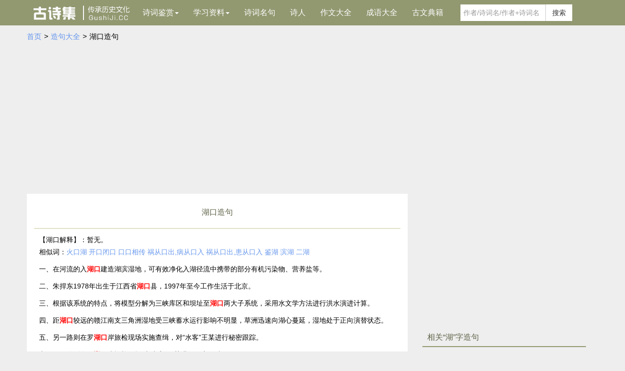

--- FILE ---
content_type: text/html
request_url: https://www.gushiji.cc/zaoju/D91000.html
body_size: 6697
content:
<!DOCTYPE html>
<html>
<head>
<meta charset="UTF-8" />
<title>湖口造句_用湖口造句大全 - 古诗集网</title>
<meta name="keywords" content="湖口造句,用湖口造句大全" />
<meta name="description" content="本页主要提供湖口造句，用湖口造句大全的相关信息。一、在河流的入湖口建造湖滨湿地，可有效净化入湖径流中携带的部分有机污染物、营养盐等。二、朱捍东1978年出生于江西省湖口县，1997年至今工作生活于北京。三、根据该系统的特点，将模型分解为三峡库区和坝 ......" />
<meta http-equiv="X-UA-Compatible" content="IE=edge" />
<meta name="viewport" content="width=device-width, initial-scale=1.0, user-scalable=0, minimum-scale=1.0, maximum-scale=1.0">
<link href="/skin/css/main.css?t=324" type="text/css" rel="stylesheet" />
<script type='text/javascript' src="/html/a.js?t=324"></script>
<style type="text/css">form{display:block;padding-top:15px;overflow:hidden;}
input{float:left;margin-left:5px;}.form-control{padding:6px;}.mcon{clear:both}
.cdiv {margin-top:20px}.cdiv span.tt{display:inline-block;width:65px;color: #008000;}
.cdiv li{width:19%;margin-left:1%;float:left;border-bottom:1px #ccc dotted;line-height:30px;color:#333;list-style-type:none}
.cdiv span{color:#348bcf;}.shici-content em{font-weight:bold;color:red;font-style:normal}
@media only screen and (max-width:480px) {.cdiv li{width:32.33%;text-align:center}.cdiv p a{font-size:14px;}}
</style>
</head>
<body>
<script src='/file/head.js'></script>
<div class="container position"><div class="row"><div class="col-md-12"><a href="/" class="home" title="古诗集网">首页</a><em>></em><a href="/zaoju/">造句大全</a><em>></em>湖口造句</div></div>
</div>
<div class="good container top pt10"><script>a('ta')</script></div>
<div class="container basic-page"><div class="row"><div class="more-container col-md-8"><div class="main-content gushi-info"><div class="title text-dark-red"><h1 style="text-align:center">湖口造句</h1></div><div class="shici-content"><p>【湖口解释】：暂无。<br>相似词：<a href='javascript:;' onclick='go("火口湖");'>火口湖</a>&nbsp;<a href='javascript:;' onclick='go("开口闭口");'>开口闭口</a>&nbsp;<a href='javascript:;' onclick='go("口口相传");'>口口相传</a>&nbsp;<a href='javascript:;' onclick='go("祸从口出,病从口入");'>祸从口出,病从口入</a>&nbsp;<a href='javascript:;' onclick='go("祸从口出,患从口入");'>祸从口出,患从口入</a>&nbsp;<a href='javascript:;' onclick='go("鉴湖");'>鉴湖</a>&nbsp;<a href='javascript:;' onclick='go("滨湖");'>滨湖</a>&nbsp;<a href='javascript:;' onclick='go("二湖");'>二湖</a>&nbsp;</p><p>一、在河流的入<em>湖口</em>建造湖滨湿地，可有效净化入湖径流中携带的部分有机污染物、营养盐等。</p><p>二、朱捍东1978年出生于江西省<em>湖口</em>县，1997年至今工作生活于北京。</p><p>三、根据该系统的特点，将模型分解为三峡库区和坝址至<em>湖口</em>两大子系统，采用水文学方法进行洪水演进计算。</p><p>四、距<em>湖口</em>较远的赣江南支三角洲湿地受三峡蓄水运行影响不明显，草洲迅速向湖心蔓延，湿地处于正向演替状态。</p><p>五、另一路则在罗<em>湖口</em>岸旅检现场实施查缉，对“水客”王某进行秘密跟踪。<p>六、另一路则在罗<em>湖口</em>岸旅检现场对“水客”王某进行秘密跟踪。</p><p>七、中国大陆江西省九江市<em>湖口</em>县南北港路的邮政编码是…</p><p>八、桃园<em>湖口</em>灌区河水堰合理取水利用，不可仅仅考虑单方面河水之水资源，需配合整体灌溉体系之营运。</p><p>九、汨罗江在洞庭湖东侧，属洞庭湖水系。在汨罗江注入<em>湖口</em>以上约。</p><p>十、与此同时,罗<em>湖口</em>岸涉水货违规案件下降一成以上,而海关近期在福田口岸查获走私案件激增,查缴的“水货”一度挤爆货仓。</p><p>十一、南端为湖滨路至入<em>湖口</em>,盘龙江西安绿地,全长387米,该纳入度假区海埂片区旅游生态文化圈规划建设。</p><p>十二、湾媒体报道,7月4日,台湾当局在新竹<em>湖口</em>“国家阅兵台”举行了纪念抗战胜利七十周年的阅兵,台湾地区领导人马英九检阅了部队。</p><p>十三、曾参加淞沪、<em>湖口</em>、武宁、滨湖、常桃、益阳诸役,盛负勇敢善战之名。</p><p>十四、彭蠡湖上名山秀屿比比皆是,<em>湖口</em>、九江、星子之间,石钟山、独石、南山风景一年四季绝佳,恰是历代文人墨客光顾留恋之地。</p><p>十五、适才我已冲大挡头喊话,命他率领快船弟兄到太<em>湖口</em>瑞风塔埋伏。</p><p>十六、轰动香港的入室劫掠绑架案,除此前已在罗<em>湖口</em>岸落网的主犯外,其余五名涉案疑匪已经全部落网。</p><p>十七、辞官隐居期间,一是在<em>湖口</em>水师昭忠祠旁边建厅,遍栽梅花,号称“梅花坞”。</p><p>十八、我写过《<em>湖口</em>鱼苗空运销东北》的稿件,而见报的标题则为《东北青睐彭泽鲫,百万鱼苗腾空游》,足见编辑的专业功底。</p><p>十九、昨日上午,楚天都市报记者赶到光谷<em>湖口</em>一路,看到一辆白色的教练车停在路边,四个车轮连同轮毂罩都不翼而飞。</p><p>二十、他们四人皆为丘逢甲义军的得力部将,在<em>湖口</em>之战、新竹保卫战、彰化八卦山之战、曾文溪之战中英勇作战,先后壮烈牺牲。</p><p>二十一、好心让你的简历，最新的1英寸彩色照片，原件和复制品，你<em>湖口</em>和ID来看待我们的人力资源团队成员参加面试的安排。</p><p>二十二、在他们一九九八年返美述职前，他们已经竭尽所能在他们所居住、及学习客语的新竹县<em>湖口</em>地区宣扬福音。</p><p>二十三、二月初,王得仁领兵进抵九江,清镇守九江总兵冷允登带领部下士卒五千名开城响应,接着占领<em>湖口</em>、彭泽。【/505164湖口造句】</p><p>二十四、新竹县社会处统计,辖内目前共有33位满百长者,其中位在<em>湖口</em>乡的陈吕贵妹及芎林的曾彭尾妹皆达107岁,是县内最年长者。</p><p>二十五、据香港大公报报道,日前,一名香港男子因携带一百五十本《3D***解码》的书刊经深圳罗<em>湖口</em>岸出境时遭拘。</p><p>二十六、以蒋经国一贯力疾从公,无怨无悔的态度,自然是满口答应会去主持<em>湖口</em>演习。</p><p>二十七、有爱好路跑的5位民众,昨早6时30分从新竹竹东火车站出发,跑步途经芎林、新丰、<em>湖口</em>等地,6小时后抵桃园新屋后湖塘赏鸭。</p><p>二十八、目前,公安县埠河轮渡有限公司畅通19号拖驳、畅通8号轮渡船仍在现场对失事货船进行固定;九江市<em>湖口</em>打捞公司赣捞006号打捞船正赶往荆州。</p><p>二十九、经过一番拉据战,日军不但打退了李汉魂的进攻,还乘势扑向了<em>湖口</em>,7月4日,湖口陷落,64军退往九江。</p><p>三十、那谢昆吓得魂飞天外,魄散九霄,只得欠身鞠躬,叫声:大王不用动恼!小官是<em>湖口</em>总兵谢昆,奉岳元帅将令,解粮在此经过。</p></div><form><input style="width:70%" placeholder="输入关键词：如：名人" class="form-control" type="text" maxlength="10" id="wd" name="wd" /><input type="button" id="search" class="btn btn-success search-submit" value="查找造句" /></form></div><script>a('tb')</script></div><div class="col-md-4 sidebar"><div class="sidebar-item mb20 always-show"><script>a('tc')</script></div><div class="sidebar-item always-show"><div class="blockquote"><h2>相关“湖”字造句</h2></div><ul class="col-auto content-right"><li><a href="/zaoju/4D2200.html">湖流造句</a></li><li><a href="/zaoju/E61B01.html">礁湖造句</a></li><li><a href="/zaoju/91BC01.html">金海湖造句</a></li><li><a href="/zaoju/A25900.html">莫愁湖造句</a></li><li><a href="/zaoju/2F4A01.html">微山湖造句</a></li><li><a href="/zaoju/930301.html">千岛湖造句</a></li><li><a href="/zaoju/796E00.html">呼伦湖造句</a></li><li><a href="/zaoju/2BF800.html">湖岸造句</a></li><li><a href="/zaoju/61FC00.html">湖绉造句</a></li><li><a href="/zaoju/F70702.html">天鹅湖造句</a></li><li><a href="/zaoju/AE9B00.html">临湖造句</a></li><li><a href="/zaoju/EB3E00.html">热湖造句</a></li><li><a href="/zaoju/ED5F01.html">沙湖造句</a></li><li><a href="/zaoju/417802.html">五湖造句</a></li><li><a href="/zaoju/625B00.html">小湖造句</a></li><li><a href="/zaoju/6F2701.html">玄武湖造句</a></li><li><a href="/zaoju/A1B501.html">湖笔造句</a></li><li><a href="/zaoju/C74001.html">五大湖造句</a></li><li><a href="/zaoju/6F4C01.html">鹅湖造句</a></li><li><a href="/zaoju/5DA500.html">未名湖造句</a></li><li><a href="/zaoju/A26302.html">鹅湖之会造句</a></li><li><a href="/zaoju/C35400.html">雁栖湖造句</a></li><li><a href="/zaoju/925800.html">湖塘造句</a></li><li><a href="/zaoju/B2ED00.html">翠湖造句</a></li><li><a href="/zaoju/B7A600.html">湖荡造句</a></li><li><a href="/zaoju/740C01.html">庭湖造句</a></li><li><a href="/zaoju/C96A01.html">湖湘造句</a></li><li><a href="/zaoju/D05701.html">环礁湖造句</a></li><li><a href="/zaoju/F31601.html">湖底造句</a></li><li><a href="/zaoju/399301.html">湖边造句</a></li><li><a href="/zaoju/57E701.html">万绿湖造句</a></li><li><a href="/zaoju/940800.html">碧湖造句</a></li><li><a href="/zaoju/BD3A00.html">大湖造句</a></li><li><a href="/zaoju/0B7600.html">湖吃海喝造句</a></li><li><a href="/zaoju/455A00.html">三江五湖造句</a></li><li><a href="/zaoju/562100.html">安大略湖造句</a></li><li><a href="/zaoju/89E401.html">泸沽湖造句</a></li><li><a href="/zaoju/E73E00.html">后湖造句</a></li><li><a href="/zaoju/5D6B01.html">襟江带湖造句</a></li><li><a href="/zaoju/0A0201.html">湖墅造句</a></li><li><a href="/zaoju/D3D301.html">湖海造句</a></li><li><a href="/zaoju/A36302.html">鹅湖之会造句</a></li><li><a href="/zaoju/C50A01.html">赛里木湖造句</a></li><li><a href="/zaoju/786501.html">湖上造句</a></li><li><a href="/zaoju/906F00.html">松花湖造句</a></li><li><a href="/zaoju/431A01.html">一湖造句</a></li></ul></div></div></div>
</div><script type="text/javascript" src="/zaoju/search.js"></script>
<script src='/file/footer.js'></script>
</body>
</html>

--- FILE ---
content_type: text/html; charset=utf-8
request_url: https://www.google.com/recaptcha/api2/aframe
body_size: 266
content:
<!DOCTYPE HTML><html><head><meta http-equiv="content-type" content="text/html; charset=UTF-8"></head><body><script nonce="mAWEAOhWTA7X6B8ZeUJmaw">/** Anti-fraud and anti-abuse applications only. See google.com/recaptcha */ try{var clients={'sodar':'https://pagead2.googlesyndication.com/pagead/sodar?'};window.addEventListener("message",function(a){try{if(a.source===window.parent){var b=JSON.parse(a.data);var c=clients[b['id']];if(c){var d=document.createElement('img');d.src=c+b['params']+'&rc='+(localStorage.getItem("rc::a")?sessionStorage.getItem("rc::b"):"");window.document.body.appendChild(d);sessionStorage.setItem("rc::e",parseInt(sessionStorage.getItem("rc::e")||0)+1);localStorage.setItem("rc::h",'1769268770000');}}}catch(b){}});window.parent.postMessage("_grecaptcha_ready", "*");}catch(b){}</script></body></html>

--- FILE ---
content_type: application/javascript
request_url: https://www.gushiji.cc/skin/js/shi.js
body_size: 2910
content:
host = window.location.host; 
var site= "www.gushiji.cc";
if (host!=site ){location.href='https://'+site+window.location.pathname;}
$(document).on("click", ".load-more", function(e) {
	$(".ajaxPage").addClass('is-loading');
	var event = window.event || e;
	var target = $(e.target);
	$.get(target.attr('data-href')).success(function(html) {
		$(".main-data").append(html);
		if (nextPage) {
			target.attr('data-href', nextPage);
		} else {
			target.hide();
		}
		$(".ajaxPage").removeClass('is-loading');
	});
})
var fixBoxTop = 90;
$(window).scroll(function () {
    //窗口滚动高度
    var topScroll = $(window).scrollTop();

    if(topScroll>100){
        $("#toTop").show();
    }else{
        $("#toTop").hide();
    }
    //右侧固定
    var fixBox = $("#fixBox");
    if(fixBox&&fixBox.position()){
        if(fixBoxTop === 0){
            fixBoxTop = fixBox.position().top;
        }
        if(topScroll>fixBoxTop){
            fixBox.css({position:"fixed",top:"0px"});
        }else {
            fixBox.css({position:"static",top:"0px"});
        }
    }
})
$("a.right").click(function(){
	htmlobj=$.ajax({url:"/winc/ajax.ashx?action=rand&sid="+Math.floor(Math.random()*62327+100),async:false});
	$("#getrand").html(htmlobj.responseText);
})
$(document).on('click', '.filter-by-author .to-show', function() {
	$(this).find('a').html('收起');
	$(this).removeClass('to-show').addClass('to-hide');
	showAllFilterInfo();
});

$(document).on('click', '.filter-by-author .to-hide', function() {
	$(this).find('a').html('展开');
	$(this).removeClass('to-hide').addClass('to-show');
	hideFilterInfo();
});

$(document).ready(function() {
	updateFilterInfo();
	$('#top-search-value, #top-search-mobile-value').keydown(function(event) {
		if (event.keyCode == 13) {
	    	var v =  $(event.target).val();
			doSearch(v);
	    }
	});

	$('.check-more').each(function() {
		var obj = $(this);
		if (obj.height() > 500) {
			obj.addClass('has-read-more');
			obj.append('<div class="read-more" style="font-size:0;"> <a>收起▲</a></div>');
			obj.after('<div class="more-btn"><a>展开阅读全文 ∨</a></div>');
		}
	});
});

$(document).on("click", ".read-more", function () {
    $('body,html').animate({scrollTop:$(this).parent().offset().top-50},300);
    $(this).css('font-size','0');
    $(this).parent().addClass('has-read-more');
    $(this).parent().next().show();
});

$(document).on("click", ".more-btn", function () {
	$(this).prev().removeClass('has-read-more');
	$(this).prev().find(".read-more").css('font-size', '');
	$(this).hide();
});


$(document).on("click", ".contralfanyi", function() {
	$(this).toggleClass('hidden-text');
	$(".specialdianjicontent").toggleClass('hidefanyi');
});

$(document).on("click", ".contralpinyin", function() {
	$(this).toggleClass('hidden-text');
	$(".specialdianjicontent").toggleClass('hidepinyin');
});
function updateFilterInfo() {
	var height = $(".filter-by-author").height();
	var width = $(".filter-by-author").width();
	if (height < 70) {
		return;
	}

	$(".filter-by-author").append('<li class="contral to-show"><a onclick="return false;" href="">展开</a></li>');
	var i = 0;
	var count = 0;
	var firstHideEle = false;
	var contralWidth = $(".filter-by-author li.contral").outerWidth();
	$(".filter-by-author li").each(function() {
		if (!firstHideEle) {
			i += $(this).outerWidth();
			if (i >= width) {
				count++;
				if (count < 2) {
					i = $(this).outerWidth() + contralWidth;
				}
				if (count >= 2) {
					$(this).addClass('first-hide');
					firstHideEle = true;
				}	
			}
		}
	});
	hideFilterInfo();
}

function hideFilterInfo() {
	$(".filter-by-author li.first-hide").addClass('hide');
	$(".filter-by-author li.first-hide").nextAll().addClass('hide');
	$(".filter-by-author li.contral").removeClass('hide');
}

function showAllFilterInfo() {
	$(".filter-by-author li").removeClass('hide');
}

$(document).on('click', '#top-search, #top-search-mobile', function(e) {
	var event = window.event || e;
	var target = $(e.target);
	var v = $('#' + target.attr('id') + '-value').val();
	doSearch(v);	
});
function doSearch(v) {
    if (!v) {
        return;
    }
    v = v.replace(/[^\u4e00-\u9fa5\u005f\u00b7\uff08\uff09\u002b\uff0c\uff01\u0021\u002c\u003f\uff1f\u3002\u002e,^\s]+/g, '');
    v = v.replace(/[\s+]+/g, ' ');
    v = v.replace('+', ' ');
    if (v.length <= 0) {
        return;
    }
    window.location.href = '/so/' + encodeURI(v);
}
function toTop() {
    $('html,body').animate({ scrollTop: 0 }, 300);
}

/*! jquery.cookie v1.4.1 | MIT */
!function(a){"function"==typeof define&&define.amd?define(["jquery"],a):"object"==typeof exports?a(require("jquery")):a(jQuery)}(function(a){function b(a){return h.raw?a:encodeURIComponent(a)}function c(a){return h.raw?a:decodeURIComponent(a)}function d(a){return b(h.json?JSON.stringify(a):String(a))}function e(a){0===a.indexOf('"')&&(a=a.slice(1,-1).replace(/\\"/g,'"').replace(/\\\\/g,"\\"));try{return a=decodeURIComponent(a.replace(g," ")),h.json?JSON.parse(a):a}catch(b){}}function f(b,c){var d=h.raw?b:e(b);return a.isFunction(c)?c(d):d}var g=/\+/g,h=a.cookie=function(e,g,i){if(void 0!==g&&!a.isFunction(g)){if(i=a.extend({},h.defaults,i),"number"==typeof i.expires){var j=i.expires,k=i.expires=new Date;k.setTime(+k+864e5*j)}return document.cookie=[b(e),"=",d(g),i.expires?"; expires="+i.expires.toUTCString():"",i.path?"; path="+i.path:"",i.domain?"; domain="+i.domain:"",i.secure?"; secure":""].join("")}for(var l=e?void 0:{},m=document.cookie?document.cookie.split("; "):[],n=0,o=m.length;o>n;n++){var p=m[n].split("="),q=c(p.shift()),r=p.join("=");if(e&&e===q){l=f(r,g);break}e||void 0===(r=f(r))||(l[q]=r)}return l};h.defaults={},a.removeCookie=function(b,c){return void 0===a.cookie(b)?!1:(a.cookie(b,"",a.extend({},c,{expires:-1})),!a.cookie(b))}});


if (window.location.pathname!="/" && navigator.userAgent.match(/(iPhone|iPod|Android|ios)/i)) {

var visits = $.cookie('hastan');
if (!visits){ visits = 1 }else{ visits = parseInt(visits) + 1}
$.cookie('hastan', visits, { expires:.5, path:'/' });

if(navigator.userAgent.toLowerCase().indexOf('baiduboxapp')==-1 && parseInt(visits)<3){
 document.writeln('<script src="//mo.gushiji.cc/common/jedgkw/faw.js"></script>');//mhgqjq/pgz
}

 /*document.write('<div class="cpu-feeds-block" data-site-id="275448589" data-block-id="63081"></div>');
 document.writeln('<script>');
 document.writeln('(function(){var url="//cpu.baidu.com";var getEntry=function(){var script=document.createElement("script");script.id="cpu-block-entry";script.src=url+"/js/cb.js";var scriptTag=document.getElementsByTagName("script")[0];scriptTag.parentNode.insertBefore(script,scriptTag)};var sentMsg=function(e){var msg={msg:e.toString()||"no err msg",line:e.lineno||-1};var img=document.createElement("img");img.src=url+"/msg?m=block&e="+encodeURIComponent(JSON.stringify(msg))};try{window.feedsbycpu=window.feedsbycpu||[];window.feedsbycpu.push({siteId:"275448589",blockId:"63081",display:"auto"});document.getElementById("cpu-block-entry")||getEntry()}catch(e){sentMsg(e)}})();');
 document.writeln('</script>');*/
}

--- FILE ---
content_type: application/javascript
request_url: https://www.gushiji.cc/html/a.js?t=324
body_size: 865
content:
document.writeln('<script type="text/javascript" src="//apps.bdimg.com/libs/jquery/2.1.4/jquery.min.js"></script>')
document.writeln('<script type="text/javascript" src="//apps.bdimg.com/libs/bootstrap/3.3.0/js/bootstrap.min.js"></script>')

if(window.location.pathname!="/"){
 document.writeln('<script async src="//pagead2.googlesyndication.com/pagead/js/adsbygoogle.js?client=ca-pub-2487041244478005" crossorigin="anonymous"></script>');
}
function a(id) {
switch (id) {
    case "ta":break;
    case "ta1":
      if (navigator.userAgent.match(/(iPhone|iPod|Android|ios)/i)) {
	   if (navigator.userAgent.toLowerCase().indexOf('baiduboxapp')==-1) {document.write('<script type="text/javascript" src="//mo.gushiji.cc/site/pkhszm/lqj.js"></script>');}
	   /*document.write('<script type="text/javascript" id="//mo.gushiji.cc/site/pkhssm/zqg.js"></script>');*/
      } else {/*PC*/
	   document.write('<script type="text/javascript" src="//mo.gushiji.cc/common/pkslg/jjc.js"></script>');
      };break;
    case "tx2":
      if(navigator.userAgent.match(/(iPhone|iPod|Android|ios)/i)) {
      	if($('.shici-content').length==0){document.writeln('<script type="text/javascript" src="//mo.gushiji.cc/common/tonlgw/wxq.js"></script>');}
	else{document.writeln('<script type="text/javascript" src="//mo.gushiji.cc/common/idcasj/afz.js"></script>');}
      };break; 
    case "tx3":
      if(navigator.userAgent.match(/(iPhone|iPod|Android|ios)/i)) {
      	document.writeln("<script type='text/javascript' src='//mo.gushiji.cc/common/snkvcp/otv.js'></script>");
      	//document.writeln('<script type="text/javascript">var cpro_id = "u6935078";</script>');
      	//document.writeln('<script type="text/javascript" src="https://mo.gushiji.cc/cpro/ui/cm.js"></script>');
      };break; 
    case "tb":
      if (navigator.userAgent.match(/(iPhone|iPod|Android|ios)/i)) {
	  	if($('.gushi-info').height()>500){document.writeln('<script type="text/javascript" src="//mo.gushiji.cc/common/tonlgw/wxq.js"></script>');}
	  	//document.writeln('<div style="background:#fff"><script id="//mo.gushiji.cc/common/ojgryl/kpg.js"></script></div>');
      } else {
	  	document.writeln('<script type="text/javascript" src="//mo.gushiji.cc/common/towdq/qpl.js"></script>')
      };break; /*datu<script type="text/javascript" id="//mo.gushiji.cc/source/idcasja/fz.js"></script> tonlgw/wxq */
    case "tc":
      if (navigator.userAgent.match(/(iPhone|iPod|Android|ios)/i)) {
		//document.writeln('<script type="text/javascript" src="//mo.gushiji.cc/site/ytszuc/qzi.js"></script>');
		/*document.writeln('<script type="text/javascript" src="//mo.gushiji.cc/common/idcasj/afz.js"></script>');
		document.writeln('<script type="text/javascript" src="//mo.gushiji.cc/common/mhgqjq/pgz.js"></script>');//piaofu*/
      } else { document.writeln('<script type="text/javascript" src="//mo.gushiji.cc/source/snwccc/fkt.js"></script>')};

	break; 
    case "a4":
      if (navigator.userAgent.match(/(iPhone|iPod|Android|ios)/i)) {  
  		document.writeln('<script src="//mo.gushiji.cc/common/snkvcp/otv.js"></script>');
      };break;
    case "top":
      if (navigator.userAgent.match(/(iPhone|iPod|Android|ios)/i) && navigator.userAgent.toLowerCase().indexOf('baiduboxapp')!=-1) {  
  		document.write('<script src="//mo.gushiji.cc/site/pkhszm/lqj.js"></script>');
      };break;
	default:break; 
	}
}

--- FILE ---
content_type: application/javascript
request_url: https://www.gushiji.cc/file/head.js
body_size: 952
content:
a('top');document.write('<nav class="navbar navbar-gushici container-fluid"><div class="container"><div class="navbar-header"><button type="button" class="navbar-toggle collapsed" data-toggle="collapse" data-target="#main-menu" aria-expanded="false"><span class="sr-only">古诗集导航</span><span class="icon-bar"></span><span class="icon-bar"></span><span class="icon-bar"></span></button><a class="navbar-brand active" href="//www.gushiji.cc/"><img src="/skin/images/logo.png" /></a></div><div class="collapse navbar-collapse" id="main-menu"><ul class="nav navbar-nav"><li class="dropdown"><a href="/gushi/" class="dropdown-toggle" data-toggle="dropdown" role="button" aria-haspopup="true" aria-expanded="false">诗词鉴赏<span class="caret"></span></a><ul class="dropdown-menu"><li><a href="/gushisanbaishou/">古诗三百首</a></li><li><a href="/tangshisanbaishou/">唐诗三百首</a></li><li><a href="/songcisanbaishou/">宋词三百首</a></li><li><a href="/yuanqusanbaishou/">元曲三百首</a></li><li role="separator" class="divider"></li><li><a href="/cipai/">词牌名</a></li><li><a href="/hecheng/">诗人合称</a></li><li role="separator" class="divider"></li><li><a href="/chuzhonggushi/">初中古诗</a></li><li><a href="/songcijingxuan/">宋词精选</a></li><li><a href="/gushishijiushou/">古诗十九首</a></li><li><a href="/chuzhongwenyanwen/">初中文言文</a></li><li><a href="/gaozhongwenyanwen/">高中文言文</a></li></ul></li><li class="dropdown"><a href="#" class="dropdown-toggle" data-toggle="dropdown" role="button" aria-haspopup="true" aria-expanded="false">学习资料<span class="caret"></span></a><ul class="dropdown-menu"><li><a href="/haoju/">好句大全</a></li><li><a href="/zaoju/">造句大全</a></li><li><a href="/zuci/">汉字组词</a></li></ul></li><li><a href="/mingju/">诗词名句</a></li><li><a href="/shiren/">诗人</a></li><li><a href="/zuowen/">作文大全</a></li><li><a href="/chengyu/">成语大全</a></li><li><a href="/dianji/">古文典籍</a></li></ul><div class="navbar-form navbar-left hidden-sm hidden-xs for-search"><div class="form-group"><input type="text" class="form-control" placeholder="作者/诗词名/作者+诗词名" id="top-search-value"></div><button type="button" class="btn btn-default btn-search" id="top-search">搜索</button></div></div></div></nav>');
document.write('<div class="visible-sm visible-xs for-search"><div class="input-group"><input type="text" class="form-control header-search-input" placeholder="作者/诗词名/作者+诗词名" id="top-search-mobile-value"><span class="input-group-btn"><button class="btn btn-danger header-search-btn" type="button" id="top-search-mobile">搜索</button></span></div></div>');

--- FILE ---
content_type: application/javascript
request_url: https://www.gushiji.cc/zaoju/search.js
body_size: 659
content:
function go(s){
    $.post("ju.ashx",{id:s},function(result){
	 if(result != ""){ location.href = '/zaoju/'+result+'.html'}
    })	
}
$(document).ready(function(e) {

	document.onkeydown = function(e) {
		var e = e || event;
		if(e.keyCode == 13) {
			if ($.trim($("#wd").val()) == "") { $("#wd").focus(); alert("请输入关键词!"); return false; }
			location.href = "/zaoju/list_" + encodeURI($.trim($("#wd").val())) + "_1.html";
			return false;
		}
	}

    $("#search").click(function () {
        if ($.trim($("#wd").val())=="") {$("#wd").focus();alert("请输入关键词!");return false;}
		location.href = "/zaoju/list_" + encodeURI($.trim($("#wd").val())) + "_1.html";
    });

   $("body").append("<style type='text/css'>.shici-content p:nth-child(n+12){display:none}.shici-content p{text-indent: 0rem;}</style>");
   // $(".shici-content").css({"max-height":"600px","overflow":"hidden"});
	
});


--- FILE ---
content_type: application/javascript
request_url: https://www.gushiji.cc/file/footer.js
body_size: 542
content:
document.write('<div class="container"><div class="visible-xs jigulou-erweima-footer mt10 row"><div class="col-md-12">');
document.write('<script src="/html/share.js"></script></div></div></div>');
document.write('<script type="text/javascript" src="/skin/js/shi.js"></script>');
document.write('<a href="javascript:toTop()"><div id="toTop">顶部</div></a><div class="container text-center mb15 footer">Copyright &copy; 2026 <a href="//www.gushiji.cc/" target="_blank">古诗集网</a>  &nbsp;皖ICP备12016986号-3 <span>邮箱：sjroad@qq.com</span></div>');
document.write('<div style="display:none"><script src="/html/tongji.js"></script></div>');